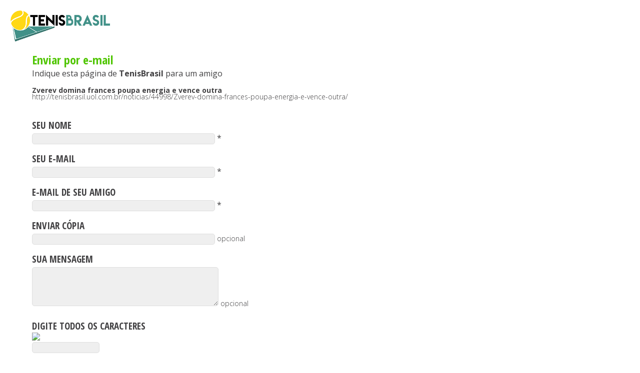

--- FILE ---
content_type: text/html; Charset=ISO-8859-1
request_url: http://tenisbrasil.cloudbr.net/acoes/amigo/noticias_44998_Zverev-domina-frances-poupa-energia-e-vence-outra/Zverev-domina-frances-poupa-energia-e-vence-outra/
body_size: 3063
content:


<html>
<head>
<title>TenisBrasil</title>
<meta http-equiv="Content-Type" content="text/html; charset=ISO-8859-1">
<link href="/includes/style.css" rel="stylesheet" type="text/css">
<style>
input,textarea{background:#efefef;border-radius:5px;-moz-border-radius:5px;-webkit-border-radius:5px;border:1px solid #dedede;padding:3px;margin-top:3px;font-size:12px;color:#676767}
</style>
</head>

<body>
<div style="width:100%; margin:auto">
<div id="acoesl" style="padding:20px"><img src="/imagens/layout/logo16_bco.png" alt="TenisBrasil" width="200px" /></div>
<div id="acoes" style="width:90%; margin:auto">
      

<script LANGUAGE="JavaScript"> 
<!--
function validate_email(field,alerttxt)
{
with (field)
  {
  apos=value.indexOf("@");
  dotpos=value.lastIndexOf(".");
  if (apos<1||dotpos-apos<2)
{alert(alerttxt);return false;}
  else {return true;}
  }
}

function validaFormamigo(){
d = document.formamigo;

if (d.seunome.value == ""){
alert("Digite seu nome");
d.seunome.focus();
return false;
}
if (validate_email(seuemail,"Digite seu e-mail") == false)
{ seuemail.focus();
return false;
}
if (validate_email(email1,"Digite um e-mail válido") == false)
{ email1.focus();
return false;
}
if (d.txt_key.value == ""){
alert("Digite todos os caracteres vistos na imagem");
d.txt_key.focus();
return false;
}
 return true;
 }
//-->
</script>
<h16>Enviar por e-mail</h16><br />
  Indique esta p&aacute;gina de <strong>TenisBrasil</strong> para um amigo</p>

<p><h10><strong>Zverev domina frances poupa energia e vence outra</strong><br />http://tenisbrasil.uol.com.br/noticias/44998/Zverev-domina-frances-poupa-energia-e-vence-outra/</span></p><br />
<form action="/acoes/enviaramigo/" method="post" name="formamigo" id="formamigo" onSubmit="return validaFormamigo()">
<h6>Seu nome</h6>
    <input name="seunome" type="text" class="form" id="seunome" size="50" value=""> *
  <p><h6>Seu e-mail </h6>
    <input name="seuemail" type="text" class="form" id="seuemail" size="50" value=""> *</p>
  <p><h6>E-mail de seu amigo</h6>
    <input name="email1" type="text" class="form" id="email1" size="50" value=""> *</p>
  <p><h6>Enviar c&oacute;pia</h6>
    <input name="email2" type="text" class="form" id="email2" size="50" value=""> <h10>opcional</h10>
  </p>
<h6>Sua mensagem </h6>
  <textarea name="mensagem" cols="50" rows="5" class="form" id="mensagem"></textarea> <h10>opcional</h10>
  <br />
  <br />
  <h6>Digite todos os caracteres</h6><img src="/mdrnadmin/valida_user.asp" />  <br />
  <input name="txt_key" type="text" class="form" id="txt_key" size="17px"><br /><br />
  <input type="submit" value="Enviar" name="submit" class="enviar" onClick="return checkCheckBox(this)" />
  <input name="url" type="hidden" id="url" value="http://tenisbrasil.uol.com.br/noticias/44998/Zverev-domina-frances-poupa-energia-e-vence-outra/">
  <input name="titulo" type="hidden" id="titulo" value="Zverev domina frances poupa energia e vence outra">
</form>

</div></div>
</body>
</html>


--- FILE ---
content_type: text/css
request_url: http://tenisbrasil.cloudbr.net/includes/style.css
body_size: 25732
content:
@charset "ISO-8859-1";@import url(https://fonts.googleapis.com/css?family=Open+Sans:400,700,300);@import url(https://fonts.googleapis.com/css?family=Open+Sans+Condensed:300,700);.cm,.meioi .abas div,.seletor div,.seletor li,.wt{cursor:pointer}.nav,div.buscar{display:inline-block}.meioc .barra,.nav-list{-webkit-flex-flow:row wrap}.meioc .bloco1 .destaque img,.meioi .load,div.buscar{vertical-align:top}.meioi .abas div,.meioi .hmenu .item,.nav,h14,h2,h6,h8{text-transform:uppercase}body{margin:0;font-family:'Open Sans',sans-serif;background-color:#fff;color:#414042;overflow-x:hidden}a{text-decoration:none}img{border:none}.ultimo{margin:0!important;padding:0!important}h16,h2,h3,h4,h5,h6,h8{margin:0;padding:0}h2{font-family:'Open Sans Condensed',sans-serif}h3,h9{font-family:'Open Sans',sans-serif;font-weight:400}h4{font-family:'Open Sans Condensed',sans-serif;color:#b1b3b6}.busca input,h16{color:#4fc501}h10,h5{font-family:'Open Sans',sans-serif;font-weight:300;line-height:13px}.especiais .item h5,h14,h6,h7,h8{font-family:'Open Sans Condensed',sans-serif}.especiais .item h5{font-weight:400;line-height:18px}.nav,h11,h12,h13,h14,h15,h16,h6,h8{font-weight:700}h7{font-weight:300}h11{font-family:'Open Sans',sans-serif}.nav,.nav-submenu,h12,h13,h15,h16{font-family:'Open Sans Condensed',sans-serif}@media screen and (min-width:320px) and (max-width:567px){body,h13,h14,h4,h7,h9{font-size:1.2rem}h2{font-size:1.3rem}.especiais .item h5,h10,h11,h3{font-size:1rem}h5{font-size:.9rem}h6{font-size:1.05rem}h8{font-size:1.3rem;line-height:1rem}h12{font-size:1.7rem}h15{font-size:.9rem}h16{font-size:1.2rem}.dirw,.esqw{width:100%;margin-bottom:10%}}@media screen and (min-width:568px) and (max-width:900px){body,h14{font-size:13px}h2{font-size:22px}.especiais .item h5,h10,h11,h3,h7{font-size:12px}h13,h4{font-size:1.1rem}h5{font-size:0.95rem}h6,h9{font-size:1.1rem;}h8{font-size:1.8rem}h12{font-size:22px}h15{font-size:11px}h16{font-size:16px}.dirw,.esqw{width:100%;margin-bottom:10%}}@media screen and (min-width:901px) and (max-width:1260px){.dirw,.esqw,.inline{display:inline-block;zoom:1}body,h13,h14,h4{font-size:14px}h2{font-size:22px}h10,h11,h3,h7{font-size:13px}h5{font-size:10px}.especiais .item h5{font-size:12px}h6,h9{font-size:17px}h8{font-size:20px}h12{font-size:25px}h15{font-size:13px}h16{font-size:18px}.dir{float:right}.esq{float:left}.dirw,.esqw{width:45%;vertical-align:top}}@media (min-width:1261px){.dirw,.esqw,.inline{display:inline-block;zoom:1}body,h14{font-size:16px}h2{font-size:24px}.especiais .item h5,h10,h11,h3,h7{font-size:14px}13,h15,h4{font-size:15px}h5{font-size:11px}h6,h9{font-size:19px}h8{font-size:23px}h12{font-size:28px}h16{font-size:24px}.dir{float:right}.esq{float:left}.dirw,.esqw{width:45%;vertical-align:top}}.header{width:100%;background-color:#00afeb}.header .topo{margin:auto;height:100%;position:relative}.header .topo .logo{width:auto;height:100%;position:relative}.header .topo .bn_top,.nav{height:auto}.header .topo .logo img{bottom:0;left:0;margin:auto;position:absolute;right:0;top:0}.nav,.nav-item{position:relative}.header .topo .bn_top .banner{-webkit-transform:translateY(50%);-ms-transform:translateY(50%);transform:translateY(50%);top:50%}.header .topo .bn_top .banner img{width:100%}div.buscar{background-color:#9F3;width:auto;float:right}.busca{padding:9.5px 0 9.5px 20px}.busca input{border:1px solid transparent;-moz-border-radius:5px;-webkit-border-radius:10px;border-radius:10px;padding:5% 8%;outline:0;-webkit-appearance:none;background:url(../imagens/layout/ic_busca.png) 98% 50% no-repeat #fff}ol,ul{list-style:none}.nav{background-color:#4fc501;margin:auto;width:100%;z-index:87877;font-size:15px}.wrap{width:1125px;margin:-18px auto auto;padding-bottom:5px;height:45px}.nav-list{width:100%;padding:0;display:flex;-moz-flex-flow:row wrap;-ms-flex-flow:row wrap;flex-flow:row wrap;-webkit-justify-content:space-between;-moz-justify-content:space-between;-ms-justify-content:space-between;justify-content:space-between}.nav-item a,.nav-item:hover .nav-submenu{display:block}.nav-item{float:left;zoom:1;text-align:left}.nav-item a{color:#FFF;padding:15px 20px}.nav-item>a:hover{background:#00a33e}.nav-submenu{display:none;position:absolute;margin:0;padding:0;left:0;width:250px;font-weight:400}.gi h7 strong,.meioi .abas div,.seletor{font-weight:700}.nav-submenu-item a{background:#00a33e;display:block;padding:10px 20px;border-bottom:none!important}.nav-click,.nav-mobile{position:absolute;display:none;top:0;cursor:pointer}.nav-submenu-item a:hover{background:#00772d}.last{border:none!important}.nav-mobile{right:2%;background:url(../imagens/layout/ic_nav.png) center center no-repeat #4fc501;background-size:15px;color:#fff;width:100px;text-align:right;margin-top:1.5%}.nav-click{right:0;height:49px;width:50px}.nav-click i{display:block;height:48px;width:48px;background:url(../imagens/layout/ic_drop.png) center center no-repeat;background-size:10px}.nav-click:hover{background-color:#00a33e}.nav-rotate{-webkit-transform:rotate(180deg);-moz-transform:rotate(180deg);-ms-transform:rotate(180deg);-o-transform:rotate(180deg);transform:rotate(180deg)}#superbanneruol{display:block!important;width:100%;height:auto;padding:15px 0 10px;margin:auto;text-align:center}#superbanneruol img{margin:auto;border:2px solid #000}@media only screen and (min-width:320px) and (max-width:1100px){.wrap{width:98%}.busca input{width:60px}}@media only screen and (min-width:320px) and (max-width:620px){.wrap{height:10px}.nav-mobile{display:block}.nav{width:100%;padding:30px 0 0}.nav-list{display:none;margin-top:20px;background-color:#4fc501}.nav-item{width:100%;float:none;padding:0}.nav-item>a{padding:15px;border-bottom:1px solid #abe35f}.nav-click{display:block}.nav-mobile-open{border-radius:5px 5px 0 0;-webkit-border-radius:5px 5px 0 0;-moz-border-radius:5px 5px 0 0}.nav-item:hover .nav-submenu{display:none}.nav-submenu{position:static;width:100%}}@media only screen and (min-width:320px) and (max-width:780px){#superbanneruol{padding:3px 0 0}#superbanneruol img{width:100%;border:none}}@media screen and (min-width:621px) and (max-width:900px){.wrap{height:37px;margin-top:-13px}.nav{font-size:13px;padding:0}.nav-item a{padding:12px 7px}.busca input{padding:4% 7%}}@media screen and (min-width:960px) and (max-width:975px){.nav{margin-top:-25px!important}}@media screen and (min-width:320px) and (max-width:620px){.header{height:80px}.header .topo{width:100%;margin:0 auto!important}.header .topo .logo{width:100%!important}.header .topo .logo img{width:200px}.header .topo .bn_top{display:none;width:0%!important}}@media screen and (min-width:621px) and (max-width:900px){.header{height:70px}.header .topo{width:100%}.header .topo .logo img{width:220px;text-align:left;margin:7px 0 0 3%;z-index:8888888}.header .topo .bn_top{margin:-25px 1% 0 0;float:right;width:auto}.header .topo .bn_top .banner.full{width:340px;margin-right:10px!important;float:left}.header .topo .bn_top .banner.b130{width:110px;float:left}.header .topo .bn_top img{width:100%!important}}@media (max-width:990px){.header .topo .logo{width:30%;float:left}}@media screen and (min-width:901px) and (max-width:1260px){.header{height:95px}.header .topo{width:90%;height:100%}.header .topo .logo{margin-top:12px;z-index:8888888}.header .topo .logo img{width:260px}}@media screen and (min-width:901px) and (max-width:1024px){.header .topo .bn_top{display:inline-block;zoom:1;max-width:60%;float:right;margin-top:-25px}.header .topo .bn_top .banner.full{width:76%;margin-right:10px;float:left}.header .topo .bn_top .banner.b130{width:22%;float:left}.header .topo .bn_top img{width:100%!important}}@media (min-width:1025px){.header .topo .bn_top{display:inline-block;zoom:1;float:right;margin-top:-35px}.header .topo .bn_top .banner.full{width:468px;margin-right:37px}.header .topo .bn_top .banner.b130{width:180px}}@media (min-width:1261px){.header{height:95px}.header .topo{width:1125px;height:95px}.header .topo .logo{margin-top:12px;z-index:8888888}.header .topo .logo img{width:280px}}.bannerinc,.meioc .bloco1,.meioc .bloco1 .destaque,.meioc .bloco1 .noticias,.meioc .bloco2,.meioc .bloco2 .p1,.meioc .bloco2 .p1 .bb,.meioc .bloco2 .p1 .especiais,.meioc .bloco2 .p2{height:auto}.estrutura{heigh:auto}.direita,.esquerda,.meioc,.meioi{vertical-align:top;overflow:hidden}.esquerda .bannerinc,.esquerda .bannerinc img{width:100%}.bannerinc{margin-bottom:25px;overflow:hidden}.footer a,.meioc .barra a{color:#fff;font-weight:700}.meioc .bloco1 .destaque .chamada a{color:#fff}.g,.gi img,.guia,.meioc .barra,.meioc .bloco1,.meioc .bloco1 .destaque .noticias .box,.meioc .bloco1 .destaque img,.meioc .bloco2,.meioc .bloco2 .p1 .bb img,.meioc .bloco2 .p1 .especiais,.meioc .bloco2 .p1 .especiais .item,.meioc .bloco2 .p2 .blog,.meioc .bloco2 .p2 .blog img,.meioc .bloco3,.meioc .manchete,.meioc .manchete .legenda,.meioc .manchete img{width:100%;overflow:hidden}.meioc .bloco1,.meioc .bloco2,.meioc .bloco3{margin:35px 0;display:flex}.g,.gb{width:90%}.direita a,.meioc a{color:#5c5c5c}.meioc a:hover{color:#949393}.meioc .barra a,.meioc .destaque a:hover{color:#fff}.meioi a{color:#0b9dcd}.meioi a:hover{color:#0888b3}.meioc .manchete{position:relative}.meioc .manchete .credito{top:0;position:absolute;background-color:#000;padding:5px;color:#FFF;right:0;font-size:9px}.meioc .manchete .legenda{height:150px;background-color:rgba(0,0,0,.57);bottom:0;position:absolute;color:#fff}.meioc .manchete .legenda .chamada{margin:4.5% auto}.owl-dots{top:92%;position:absolute;z-index:99999;opacity:.8}.owl-next,.owl-prev{width:3%;position:absolute;top:76%}.owl-prev{left:2%}.owl-next{right:2%}.meioc .barra{margin:0 0 25px;background-color:#ff9001;display:flex;-moz-flex-flow:row wrap;-ms-flex-flow:row wrap;flex-flow:row wrap;-webkit-justify-content:space-between;-moz-justify-content:space-between;-ms-justify-content:space-between;justify-content:space-between}.meioc .barra a{height:100%;padding:2%;margin:auto}.meioc .barra a:hover{background-color:#F60}.meioc .bloco1 .destaque,.meioc .bloco1 .noticias,.meioc .bloco2 .p1,.meioc .bloco2 .p2{position:relative}.meioc .bloco1 .destaque{background-color:#4fc501}.meioc .bloco1 .destaque:hover{background-color:#2ca249}.meioc .bloco1 .destaque h3{margin-top:5%}.meioc .bloco1 .destaque .chamada{color:#fff;height:auto;margin:12% 8%}.meioc .bloco1 .noticias .box{background-color:#f1f2f2;overflow:hidden}.meioc .bloco1 .noticias .box:hover{background-color:#e9eaea}.meioc .bloco1 .noticias .box h2{color:#4fc501;margin:1.5% 5% 0}.meioc .bloco1 .noticias .box h3{margin:0 5% 3%}.meioc .bloco1 .noticias .noticia{border-left:1px solid #4fc501}.meioc .bloco1 .noticias .banner{bottom:0;position:relative;margin:15px 0 0!important}.meioc .bloco2 .p1 .bb h2{color:#0e72cb}.meioc .bloco2 .p1 .especiais,.meioc .bloco3 .p2 .blogs{display:flex;-webkit-flex-flow:row wrap;-moz-flex-flow:row wrap;-ms-flex-flow:row wrap;flex-flow:row wrap;-webkit-justify-content:space-between;-moz-justify-content:space-between;-ms-justify-content:space-between;justify-content:space-between}.meioc .bloco2 .p1 .especiais .item h4{border-bottom:1px solid #b1b3b6;margin-bottom:6%}.meioc .bloco2 .p1 .especiais .item img{float:left;margin-right:4%}.meioc .bloco2 .p2.dir{display:-ms-flexbox;display:flex;-webkit-flex-direction:column;-moz-flex-direction:column;-ms-flex-direction:column;flex-direction:column;-webkit-justify-content:space-between;-moz-justify-content:space-between;-ms-justify-content:space-between;justify-content:space-between}.meioc .bloco2 .p2 .blog h6{color:#fff;background-color:#4fc501;padding:2% 4%}.meioc .bloco3 .p2 .blogs .blog{width:48%}.meioc .bloco3 .p2 .blogs .blog .img{width:100%}.floater{top:50%;right:13%;z-index:77777777;position:absolute}.banner_expand{margin:50px auto 20px}.meioi .editoria{color:#81b53c;margin-bottom:25px}.meioi .titulo{color:#b30202}.meioi .midias{margin:25px 0;padding-bottom:40px}.meioi .midias .item{padding:2px 15px 0;text-align:center;float:left;margin-right:.5%}.fb{background-color:#0b539e}.tw{background-color:#1eabe6}.ml{background-color:#ff9600}.cm{background-color:#bd1a04}.er{background-color:#4f4745}.wt{background-color:#2ab200;display:none}.meioi .texto{margin:0 0 15px;float:none!important}.meioi .ultimas{margin:5% 1%}.meioi .marcadores{-ms-box-orient:horizontal;display:-moz-flex;display:flex;width:100%}.meioi .marcadores .item{padding:10px;background-color:#eaeaea;-webkit-justify-content:flex-start;-moz-justify-content:flex-start;-ms-justify-content:flex-start;justify-content:flex-start;margin:10px 1% 0 0}.meioi .comentarios{margin:45px 0 0;background:url(../imagens/layout/md_cmt_rd.png) left center no-repeat;padding:10px 32px;float:none!important}.meioi #foto.fcentro{width:100%;float:none!important;position:relative;margin-bottom:25px}.meioi #foto .legenda{padding:3% 6%;background-color:#0b9dcd;color:#fff;margin-top:-1.4%}.meioi #foto .legenda h5{margin-top:1.5%!important}.meioi #foto.fesquerda{width:auto;max-width:40%;float:right;margin:15px 0 5% 6%}.floats,.meioi #texto.fesquerda,.meioi .autor img{float:left}.meioi #foto img{width:100%}.meioi .saibamais{padding:25px 10px;color:#4fc501}@media screen and (min-width:320px) and (max-width:900px){.meioi #foto {width:100%; float:none!important;position:relative;margin-bottom:25px}}.meioi .publicidade{padding:4px 0;margin-bottom:4px;border-bottom:1px solid #999}.meioi .frases{height:auto;background-image:url(../imagens/ic_aspas.jpg),url(../imagens/ic_aspas2.jpg);background-position:left top,right bottom;background-repeat:no-repeat;margin-bottom:35px;padding:10px 70px}.meioi .frases.mais{background-size:30px;margin:30px 20px}.meioi .frases h6{color:#818383}.meioi .resultados{margin:15px 0 35px 5px}.meioi .indicedata{margin:2.5% 0 .8%}.meioi .indiceitem{margin:.5% 0}.meioi .indiceitem h10{margin-right:1%}.meioi .indiceitem img{margin-left:1%;width:1.5%;position:relative}.meioi .indiceitem img.tv{margin:2.5% 0 0;width:10%}.meioi .indiceitem.lista{margin-left:.5%}.meioi .indiceitem.espaco{margin:3% 0!important}.meioi .abas{display:flex;-webkit-flex-flow:row wrap;-moz-flex-flow:row wrap;-ms-flex-flow:row wrap;flex-flow:row wrap;-webkit-justify-content:space-between;-moz-justify-content:space-between;-ms-justify-content:space-between;justify-content:space-between;width:90%;background:#a1aeb6;margin-bottom:18px}.meioi .abas div{padding:10px;color:#fff;border-bottom:4px solid #a1aeb6;margin-right:1%;font-size:13px}.meioi .abas.botao{-webkit-justify-content:flex-start;-moz-justify-content:flex-start;-ms-justify-content:flex-start;justify-content:flex-start;-webkit-flex-flow:row wrap;-moz-flex-flow:row wrap;-ms-flex-flow:row wrap;flex-flow:row wrap;background:0 0!important}.meioi .abas.botao div{background:#a1aeb6;border-bottom:4px solid #87939a;margin-bottom:15px}.abativo{background:#0b9dcd!important;border-bottom-color:#0984ad!important}.meioi #divisao{border-left:1px solid #a1aeb6;padding-left:3%}.meioi .autor{width:100%;margin:35px 0;padding-top:15px;border-top:1px solid #CCC}.meioi .autor img{padding-right:25px}.meioi #quadro{width:92%;margin-bottom:25px}.meioi #quadro .linha{width:auto;display:-ms-flexbox;display:flex;-webkit-flex-direction:row;-moz-flex-direction:row;-ms-flex-direction:row;flex-direction:row;-webkit-justify-content:space-between;-moz-justify-content:space-between;-ms-justify-content:space-between;justify-content:space-between;-webkit-box-align:center;padding:7px;background-color:#ddedf2;margin:5px auto}.meioi #quadro .linha div{width:30%}.meioi #quadro .linha div.c10{flex:.5;text-align:center}.meioi #quadro .linha div.c15{flex:.9}.meioi #quadro .linha div.c15.c{text-align:center}.meioi #quadro .linha div.c20{flex:1.2;text-align:center}.meioi #quadro .linha div.c25{flex:2.4}.meioi #quadro .linha div.c30{flex:3}.meioi #quadro .linha.titulo{background-color:transparent!important}.meioi .hbarra,.meioi .hbarra img{width:100%}.meioi .hmenu{-ms-box-orient:horizontal;display:-webkit-box;display:-moz-box;display:-ms-flexbox;display:-moz-flex;display:-webkit-box;display:-moz-box;display:-ms-flexbox;display:-webkit-flex;display:flex;width:100%;-webkit-justify-content:space-around;-moz-justify-content:space-around;-ms-justify-content:space-around;justify-content:space-around;margin-bottom:25px}.meioi .hmenu .item{padding:10px}.meioi .hmenu a{color:#fff}.meioi .hmenu .item:hover{background-color:#5c5c5c;color:#fff}.rg{background-color:#222}.us{background-color:#0f3763}.ao{background-color:#f0950e}.wb{background-color:#2f2353}.cd{background-color:#029471}.jo{background-color:#317eb9}.jo.duaslinhas{margin-bottom:0!important}.jo.menuchaves{display:none;background-color:#25589d!important}.guia{border-color:#e5e5e5;border-style:solid;border-width:15px 2px;box-sizing:border-box}.g{display:-webkit-box;display:-moz-box;display:-ms-flexbox;display:-webkit-flex;display:flex;-webkit-justify-content:space-between;-moz-justify-content:space-between;-ms-justify-content:space-between;justify-content:space-between;margin:auto}.gi{width:45%;margin:4.3% 0}.g img{width:100%;margin:5% auto}.g.logos img{width:80%}.titulo_select{width:100%}.seletor{color:#0b9dcd;width:auto;margin:0;position:absolute}.seletor div{padding:10px 45px 10px 10px;background:url(../imagens/layout/seta_select.png) 100% 13px no-repeat #eaeaea;width:auto}.seletor ul{position:relative;padding:0;background-color:#f4f4f4;margin:0;font-weight:400;display:none;z-index:9999777;width:100%}.seletor li{padding:10px;position:relative}.seletor li:hover{background-color:#0b9dcd;color:#FFF}.footer{width:100%;background-color:#a7a9ac;height:auto;position:absolute}.footer .pe{margin:25px auto 0;height:100%;position:relative}.footer .copy{margin:25px auto}.footer a{padding:0 2%}.footer .midias .item{width:30px;height:30px;margin:0 5px;background:#66a917;display:block;-webkit-backface-visibility:visible;-webkit-transition:opacity .2s ease;-moz-transition:opacity .2s ease;-ms-transition:opacity .2s ease;-o-transition:opacity .2s ease;transition:opacity .2s ease;-webkit-border-radius:30px;-moz-border-radius:30px;border-radius:30px;text-align:center;position:relative;float:left}.banner_rodape,.bn_bottom,.bn_full{display:none}.footer .midias .item:hover{background:#2ca249!important}.footer .midias .item img{bottom:0;left:0;margin:auto;position:absolute;right:0;top:0;width:75%}.bn_bottom,.bn_bottom img{width:100%}.bn_bottom{height:auto;max-height:60px;bottom:0;position:fixed;z-index:99999555;background:#000;margin:auto}.bn_full{width:98%;height:auto;margin:40px 1% -35px}.bn_full img{width:100%;margin:auto}@media screen and (min-width:320px) and (max-width:900px){.direita,.meioi{width:100%;margin:auto}.meioc .manchete .legenda .chamada{width:77%}.owl-dots{left:25%;right:25%}.owl-prev{left:0!important}.owl-next{right:0!important}.meioc .bloco1 .destaque{width:42.2%;margin-right:3%}.meioc .bloco1 .noticias{width:54.8%}.meioc .bloco1 .noticias .box h2{margin:1.5% 3% 0}.meioc .bloco1 .noticias .box h3{margin:0 3% 2%}.meioc .bloco1 .banner img{width:100%}.meioc .bloco2 .p2{width:30%}.meioi .midias .item{padding:2px 10px 0}.meioi .frases{margin-bottom:25px;padding:8px 40px;background-size:35px}.meioi .frases.mais{background-size:25px;margin:20px 10px}.meioi .marcadores{-webkit-flex-flow:row wrap;-moz-flex-flow:row wrap;-ms-flex-flow:row wrap;flex-flow:row wrap}.meioi .abas,.meioi .hmenu{-webkit-flex-flow:row wrap}.meioi .hmenu{-moz-flex-flow:row wrap;-ms-flex-flow:row wrap;flex-flow:row wrap;margin-top:-2px}.meioi .hmenu .item{padding:2px 3px}.meioi .abas{width:100%;-moz-flex-flow:row wrap;-ms-flex-flow:row wrap;flex-flow:row wrap;margin:35px 0 15px}.meioi .abas div{padding:3.5px;font-size:9px}.meioi #quadro{width:99%}.titulo_select .e{width:100%}.titulo_select .d{width:100%;float:right;margin-bottom:50px}.seletor div{padding:5px 40px 5px 5px;background-size:10px;background-position:100% 10px}.footer .copy,.footer .submenu{width:100%;margin:4% auto 3%;text-align:center}.footer .midias{display:-webkit-box;display:-moz-box;display:-ms-flexbox;display:-webkit-flex;display:flex;-webkit-flex-flow:row wrap;-moz-flex-flow:row wrap;-ms-flex-flow:row wrap;flex-flow:row wrap;-webkit-justify-content:space-around;-moz-justify-content:space-around;-ms-justify-content:space-around;justify-content:space-around}}@media screen and (min-width:320px) and (max-width:567px){.estrutura{width:98%;margin:40px auto}.esquerda{display:none}.bn_full{display:block}.meioc,.meioi.index{width:100%;margin:0 auto 2%}.meioi{width:98%;margin:0 auto 2%}.meioi .indicedata{margin-top:6.5%}.meioi .indiceitem{margin:2.5% 0}.meioi .indiceitem img{width:3.5%}.meioc .manchete .legenda{height:90px}.meioc .manchete .legenda .chamada{margin:2% auto}.meioc .manchete .legenda .chamada h9{font-size:.8rem;line-height:10px!important}@media screen and (min-width:320px) and (max-width:567px){.meioc .manchete .legenda .chamada h9{display:none}}.owl-dots{top:87%;display:none!important}.owl-next,.owl-prev{top:65%}.meioc .barra{height:25px;margin:-5px 0 -10px!important}.meioc .barra a{font-size:9px!important}.meioc .bloco1 .noticias .noticia{font-size:10px}.meioc .bloco1 .noticias .noticia p{margin:5% 3%}.meioc .bloco1 .noticias .noticia p img{width:8px;margin-left:2.5%}.meioc .bloco2 .p1{width:100%}.meioc .bloco2 .p1 .especiais .item{width:20%!important;margin:0 1%}.meioc .bloco2 .p1 .especiais .item img{display:none}.meioc .bloco2 .p2 .b2{margin-top:15%}.meioc .bloco3{-webkit-flex-flow:row wrap;-moz-flex-flow:row wrap;-ms-flex-flow:row wrap;flex-flow:row wrap}.meioc .bloco3 .p2{margin:20px 0 10px}.meioc .bloco3 .p2 .blogs .blog{width:48%}.meioc .bloco3 .p2 .blogs .blog .img{width:100%}.meioc .bloco3 .p2>.blog{margin:15px 0 0}.banner_expand{margin:30px auto 10px}.direita .bannerinc .dir,.direita .bannerinc .esq{width:45%;display:inline-block;zoom:1}.direita .bannerinc .dir img,.direita .bannerinc .esq img{width:100%}.gi{padding:0 2.5%}.footer .pe{width:100%;padding-top:3%;margin:auto}.footer a{font-size:9px}.footer .midias{width:70%;padding:0 15%}.footer .copy{font-size:10px}.footer .copy img{width:70px;margin:20px 0 60px}.margem_bn{height:160px}}@media screen and (min-width:568px) and (max-width:900px){.estrutura{width:98%;margin:55px auto}.esquerda{width:15%;margin-right:3%;float:left}.meioc,.meioi.index{width:81%;float:right;margin-bottom:2%}.meioc .barra{height:40px}.meioc .bloco1 .noticias .noticia{font-size:12px}.footer .copy,.footer a{font-size:11px}.meioc .bloco1 .noticias .noticia p{margin:4% 3%}.meioc .bloco1 .noticias .noticia p img{width:12px;margin-left:1.5%}.meioc .bloco2 .p1{width:100%}.meioc .bloco2 .p1 .especiais .item{width:20%!important;margin:0 1%}.meioc .bloco2 .p1 .especiais .item img{width:35%}.meioc .bloco2 .p2 .b2{margin-top:28%}.meioc .bloco3{-webkit-flex-flow:row wrap;-moz-flex-flow:row wrap;-ms-flex-flow:row wrap;flex-flow:row wrap}.meioc .bloco3 .p1{margin-right:4%}.meioc .bloco3 .p2>.blog{margin:15px 0 0}.direita .bannerinc .dir,.direita .bannerinc .esq{width:45%}.direita .bannerinc .dir img,.direita .bannerinc .esq img{width:100%}.gi{padding:0 1.5%}.footer .pe{width:90%}.footer .midias{width:50%;float:none}.footer .copy img{width:70px;margin:20px 0 40px}.margem_bn{margin-bottom:75px}}@media screen and (min-width:901px) and (max-width:1260px){.estrutura{width:99%;margin:65px auto 25px}.meioc .bloco1 .destaque{width:37.2%;margin-right:5%}.meioc .bloco1 .noticias .noticia{font-size:11.5px}.meioc .bloco1 .noticias .box h2{margin:1.5% 3% 0}.meioc .bloco1 .noticias .box h3{margin:0 3% 3%}.meioc .bloco1 .noticias .noticia p{margin:5.7% 3%}.meioc .bloco1 .noticias .banner{margin-left:3%}.meioc .bloco1 .banner img,.meioc .bloco2 .p1{width:100%}.meioc .bloco2 .p1 .especiais .item{width:20%}.meioc .bloco2 .p1 .especiais .item img{width:35%}.meioc .bloco3 .p1{margin-right:3%}.meioc .bloco3 .p2>.blog{margin:20px 0 0}.direita .bannerinc .dir,.direita .bannerinc .esq{width:48%}.direita .bannerinc .dir img,.direita .bannerinc .esq img{width:100%}.footer .pe{width:90%}.footer a{font-size:12px}}@media (min-width:901px){.esquerda{width:11.25%}.meioc,.meioi.index{width:57.5%;margin:0 2.1%}.meioi{width:70%;margin:0 3% 0 0}.meioi.hs{width:76%!important}.lateral.hs{width:20%!important}.meioc .manchete .legenda .chamada{width:79%}.owl-dots{left:40%;right:40%}.meioc .barra{height:45px}.meioc .bloco1 .noticias{width:57.3%}.meioc .bloco1 .noticias .noticia p img{width:13px;margin-left:1.5%}.meioc .bloco2 .p2{width:30%}.meioc .bloco2 .p2 .b2{bottom:0;position:absolute}.meioc .bloco3 .p1{margin-right:4%}.meioc .bloco3 .p2>.blog{margin:25px 0 0}.banner_expand{margin:50px auto 20px}.direita{width:25.2%}.g{-webkit-flex-flow:row wrap;-moz-flex-flow:row wrap;-ms-flex-flow:row wrap;flex-flow:row wrap}.titulo_select .d,.titulo_select .e{display:inline-block;zoom:1}.titulo_select .e{width:70%}.titulo_select .d{width:25%;float:right}.footer .midias{width:40%}.footer .copy,.footer .submenu{width:60%;text-align:right}.footer .copy{font-size:11px}.footer .copy img{width:70px;margin-left:30px}.banner_rodape{display:block;bottom:0;position:fixed;width:100%;text-align:center;z-index:99999999999999}}@media (min-width:1261px){.footer a,.meioc .bloco1 .noticias .noticia{font-size:13px}.estrutura{width:1200px;margin:65px auto 25px}.meioc .bloco1 .destaque{width:35.5%;margin-right:7.2%}.meioc .bloco1 .noticias .box h2{margin:1.5% 5% 0}.meioc .bloco1 .noticias .box h3{margin:0 5% 3%}.meioc .bloco1 .noticias .noticia p{margin:3.7% 5%}.meioc .bloco1 .noticias .banner{margin-left:5%}.meioc .bloco2 .p1{width:100%}.meioc .bloco2 .p1 .especiais .item{width:22%}.meioc .bloco3 .p1{margin-right:4%}.meioc .bloco3 .p2>.blog{margin:25px 0 0}.footer .pe{width:1125px}}#banner-load{max-width:135px}#banner-load-full{max-width:468px}.titulob{color:#b30202!important}